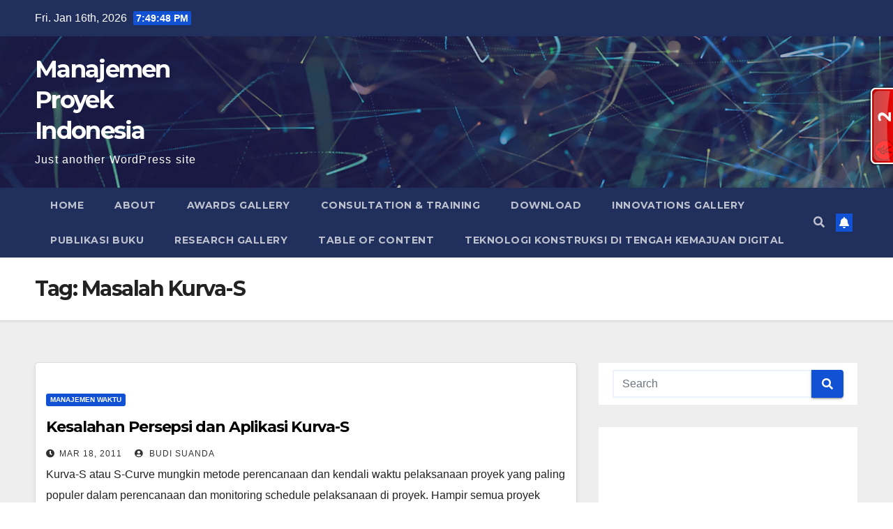

--- FILE ---
content_type: text/html; charset=UTF-8
request_url: https://manajemenproyekindonesia.com/?tag=masalah-kurva-s
body_size: 12684
content:
<!DOCTYPE html>
<html lang="en-US">
<head>
<meta charset="UTF-8">
<meta name="viewport" content="width=device-width, initial-scale=1">
<link rel="profile" href="http://gmpg.org/xfn/11">
<title>Masalah Kurva-S &#8211; Manajemen Proyek Indonesia</title>
<meta name='robots' content='max-image-preview:large' />
<link rel='dns-prefetch' href='//www.googletagmanager.com' />
<link rel='dns-prefetch' href='//fonts.googleapis.com' />
<link rel='dns-prefetch' href='//pagead2.googlesyndication.com' />
<link rel="alternate" type="application/rss+xml" title="Manajemen Proyek Indonesia &raquo; Feed" href="https://manajemenproyekindonesia.com/?feed=rss2" />
<link rel="alternate" type="application/rss+xml" title="Manajemen Proyek Indonesia &raquo; Comments Feed" href="https://manajemenproyekindonesia.com/?feed=comments-rss2" />
<link rel="alternate" type="application/rss+xml" title="Manajemen Proyek Indonesia &raquo; Masalah Kurva-S Tag Feed" href="https://manajemenproyekindonesia.com/?feed=rss2&#038;tag=masalah-kurva-s" />
<script type="text/javascript">
window._wpemojiSettings = {"baseUrl":"https:\/\/s.w.org\/images\/core\/emoji\/14.0.0\/72x72\/","ext":".png","svgUrl":"https:\/\/s.w.org\/images\/core\/emoji\/14.0.0\/svg\/","svgExt":".svg","source":{"concatemoji":"https:\/\/manajemenproyekindonesia.com\/wp-includes\/js\/wp-emoji-release.min.js?ver=6.2.8"}};
/*! This file is auto-generated */
!function(e,a,t){var n,r,o,i=a.createElement("canvas"),p=i.getContext&&i.getContext("2d");function s(e,t){p.clearRect(0,0,i.width,i.height),p.fillText(e,0,0);e=i.toDataURL();return p.clearRect(0,0,i.width,i.height),p.fillText(t,0,0),e===i.toDataURL()}function c(e){var t=a.createElement("script");t.src=e,t.defer=t.type="text/javascript",a.getElementsByTagName("head")[0].appendChild(t)}for(o=Array("flag","emoji"),t.supports={everything:!0,everythingExceptFlag:!0},r=0;r<o.length;r++)t.supports[o[r]]=function(e){if(p&&p.fillText)switch(p.textBaseline="top",p.font="600 32px Arial",e){case"flag":return s("\ud83c\udff3\ufe0f\u200d\u26a7\ufe0f","\ud83c\udff3\ufe0f\u200b\u26a7\ufe0f")?!1:!s("\ud83c\uddfa\ud83c\uddf3","\ud83c\uddfa\u200b\ud83c\uddf3")&&!s("\ud83c\udff4\udb40\udc67\udb40\udc62\udb40\udc65\udb40\udc6e\udb40\udc67\udb40\udc7f","\ud83c\udff4\u200b\udb40\udc67\u200b\udb40\udc62\u200b\udb40\udc65\u200b\udb40\udc6e\u200b\udb40\udc67\u200b\udb40\udc7f");case"emoji":return!s("\ud83e\udef1\ud83c\udffb\u200d\ud83e\udef2\ud83c\udfff","\ud83e\udef1\ud83c\udffb\u200b\ud83e\udef2\ud83c\udfff")}return!1}(o[r]),t.supports.everything=t.supports.everything&&t.supports[o[r]],"flag"!==o[r]&&(t.supports.everythingExceptFlag=t.supports.everythingExceptFlag&&t.supports[o[r]]);t.supports.everythingExceptFlag=t.supports.everythingExceptFlag&&!t.supports.flag,t.DOMReady=!1,t.readyCallback=function(){t.DOMReady=!0},t.supports.everything||(n=function(){t.readyCallback()},a.addEventListener?(a.addEventListener("DOMContentLoaded",n,!1),e.addEventListener("load",n,!1)):(e.attachEvent("onload",n),a.attachEvent("onreadystatechange",function(){"complete"===a.readyState&&t.readyCallback()})),(e=t.source||{}).concatemoji?c(e.concatemoji):e.wpemoji&&e.twemoji&&(c(e.twemoji),c(e.wpemoji)))}(window,document,window._wpemojiSettings);
</script>
<style type="text/css">
img.wp-smiley,
img.emoji {
	display: inline !important;
	border: none !important;
	box-shadow: none !important;
	height: 1em !important;
	width: 1em !important;
	margin: 0 0.07em !important;
	vertical-align: -0.1em !important;
	background: none !important;
	padding: 0 !important;
}
</style>
	<link rel='stylesheet' id='wp-block-library-css' href='https://manajemenproyekindonesia.com/wp-includes/css/dist/block-library/style.min.css?ver=6.2.8' type='text/css' media='all' />
<style id='wp-block-library-inline-css' type='text/css'>
.has-text-align-justify{text-align:justify;}
</style>
<link rel='stylesheet' id='classic-theme-styles-css' href='https://manajemenproyekindonesia.com/wp-includes/css/classic-themes.min.css?ver=6.2.8' type='text/css' media='all' />
<style id='global-styles-inline-css' type='text/css'>
body{--wp--preset--color--black: #000000;--wp--preset--color--cyan-bluish-gray: #abb8c3;--wp--preset--color--white: #ffffff;--wp--preset--color--pale-pink: #f78da7;--wp--preset--color--vivid-red: #cf2e2e;--wp--preset--color--luminous-vivid-orange: #ff6900;--wp--preset--color--luminous-vivid-amber: #fcb900;--wp--preset--color--light-green-cyan: #7bdcb5;--wp--preset--color--vivid-green-cyan: #00d084;--wp--preset--color--pale-cyan-blue: #8ed1fc;--wp--preset--color--vivid-cyan-blue: #0693e3;--wp--preset--color--vivid-purple: #9b51e0;--wp--preset--gradient--vivid-cyan-blue-to-vivid-purple: linear-gradient(135deg,rgba(6,147,227,1) 0%,rgb(155,81,224) 100%);--wp--preset--gradient--light-green-cyan-to-vivid-green-cyan: linear-gradient(135deg,rgb(122,220,180) 0%,rgb(0,208,130) 100%);--wp--preset--gradient--luminous-vivid-amber-to-luminous-vivid-orange: linear-gradient(135deg,rgba(252,185,0,1) 0%,rgba(255,105,0,1) 100%);--wp--preset--gradient--luminous-vivid-orange-to-vivid-red: linear-gradient(135deg,rgba(255,105,0,1) 0%,rgb(207,46,46) 100%);--wp--preset--gradient--very-light-gray-to-cyan-bluish-gray: linear-gradient(135deg,rgb(238,238,238) 0%,rgb(169,184,195) 100%);--wp--preset--gradient--cool-to-warm-spectrum: linear-gradient(135deg,rgb(74,234,220) 0%,rgb(151,120,209) 20%,rgb(207,42,186) 40%,rgb(238,44,130) 60%,rgb(251,105,98) 80%,rgb(254,248,76) 100%);--wp--preset--gradient--blush-light-purple: linear-gradient(135deg,rgb(255,206,236) 0%,rgb(152,150,240) 100%);--wp--preset--gradient--blush-bordeaux: linear-gradient(135deg,rgb(254,205,165) 0%,rgb(254,45,45) 50%,rgb(107,0,62) 100%);--wp--preset--gradient--luminous-dusk: linear-gradient(135deg,rgb(255,203,112) 0%,rgb(199,81,192) 50%,rgb(65,88,208) 100%);--wp--preset--gradient--pale-ocean: linear-gradient(135deg,rgb(255,245,203) 0%,rgb(182,227,212) 50%,rgb(51,167,181) 100%);--wp--preset--gradient--electric-grass: linear-gradient(135deg,rgb(202,248,128) 0%,rgb(113,206,126) 100%);--wp--preset--gradient--midnight: linear-gradient(135deg,rgb(2,3,129) 0%,rgb(40,116,252) 100%);--wp--preset--duotone--dark-grayscale: url('#wp-duotone-dark-grayscale');--wp--preset--duotone--grayscale: url('#wp-duotone-grayscale');--wp--preset--duotone--purple-yellow: url('#wp-duotone-purple-yellow');--wp--preset--duotone--blue-red: url('#wp-duotone-blue-red');--wp--preset--duotone--midnight: url('#wp-duotone-midnight');--wp--preset--duotone--magenta-yellow: url('#wp-duotone-magenta-yellow');--wp--preset--duotone--purple-green: url('#wp-duotone-purple-green');--wp--preset--duotone--blue-orange: url('#wp-duotone-blue-orange');--wp--preset--font-size--small: 13px;--wp--preset--font-size--medium: 20px;--wp--preset--font-size--large: 36px;--wp--preset--font-size--x-large: 42px;--wp--preset--spacing--20: 0.44rem;--wp--preset--spacing--30: 0.67rem;--wp--preset--spacing--40: 1rem;--wp--preset--spacing--50: 1.5rem;--wp--preset--spacing--60: 2.25rem;--wp--preset--spacing--70: 3.38rem;--wp--preset--spacing--80: 5.06rem;--wp--preset--shadow--natural: 6px 6px 9px rgba(0, 0, 0, 0.2);--wp--preset--shadow--deep: 12px 12px 50px rgba(0, 0, 0, 0.4);--wp--preset--shadow--sharp: 6px 6px 0px rgba(0, 0, 0, 0.2);--wp--preset--shadow--outlined: 6px 6px 0px -3px rgba(255, 255, 255, 1), 6px 6px rgba(0, 0, 0, 1);--wp--preset--shadow--crisp: 6px 6px 0px rgba(0, 0, 0, 1);}:where(.is-layout-flex){gap: 0.5em;}body .is-layout-flow > .alignleft{float: left;margin-inline-start: 0;margin-inline-end: 2em;}body .is-layout-flow > .alignright{float: right;margin-inline-start: 2em;margin-inline-end: 0;}body .is-layout-flow > .aligncenter{margin-left: auto !important;margin-right: auto !important;}body .is-layout-constrained > .alignleft{float: left;margin-inline-start: 0;margin-inline-end: 2em;}body .is-layout-constrained > .alignright{float: right;margin-inline-start: 2em;margin-inline-end: 0;}body .is-layout-constrained > .aligncenter{margin-left: auto !important;margin-right: auto !important;}body .is-layout-constrained > :where(:not(.alignleft):not(.alignright):not(.alignfull)){max-width: var(--wp--style--global--content-size);margin-left: auto !important;margin-right: auto !important;}body .is-layout-constrained > .alignwide{max-width: var(--wp--style--global--wide-size);}body .is-layout-flex{display: flex;}body .is-layout-flex{flex-wrap: wrap;align-items: center;}body .is-layout-flex > *{margin: 0;}:where(.wp-block-columns.is-layout-flex){gap: 2em;}.has-black-color{color: var(--wp--preset--color--black) !important;}.has-cyan-bluish-gray-color{color: var(--wp--preset--color--cyan-bluish-gray) !important;}.has-white-color{color: var(--wp--preset--color--white) !important;}.has-pale-pink-color{color: var(--wp--preset--color--pale-pink) !important;}.has-vivid-red-color{color: var(--wp--preset--color--vivid-red) !important;}.has-luminous-vivid-orange-color{color: var(--wp--preset--color--luminous-vivid-orange) !important;}.has-luminous-vivid-amber-color{color: var(--wp--preset--color--luminous-vivid-amber) !important;}.has-light-green-cyan-color{color: var(--wp--preset--color--light-green-cyan) !important;}.has-vivid-green-cyan-color{color: var(--wp--preset--color--vivid-green-cyan) !important;}.has-pale-cyan-blue-color{color: var(--wp--preset--color--pale-cyan-blue) !important;}.has-vivid-cyan-blue-color{color: var(--wp--preset--color--vivid-cyan-blue) !important;}.has-vivid-purple-color{color: var(--wp--preset--color--vivid-purple) !important;}.has-black-background-color{background-color: var(--wp--preset--color--black) !important;}.has-cyan-bluish-gray-background-color{background-color: var(--wp--preset--color--cyan-bluish-gray) !important;}.has-white-background-color{background-color: var(--wp--preset--color--white) !important;}.has-pale-pink-background-color{background-color: var(--wp--preset--color--pale-pink) !important;}.has-vivid-red-background-color{background-color: var(--wp--preset--color--vivid-red) !important;}.has-luminous-vivid-orange-background-color{background-color: var(--wp--preset--color--luminous-vivid-orange) !important;}.has-luminous-vivid-amber-background-color{background-color: var(--wp--preset--color--luminous-vivid-amber) !important;}.has-light-green-cyan-background-color{background-color: var(--wp--preset--color--light-green-cyan) !important;}.has-vivid-green-cyan-background-color{background-color: var(--wp--preset--color--vivid-green-cyan) !important;}.has-pale-cyan-blue-background-color{background-color: var(--wp--preset--color--pale-cyan-blue) !important;}.has-vivid-cyan-blue-background-color{background-color: var(--wp--preset--color--vivid-cyan-blue) !important;}.has-vivid-purple-background-color{background-color: var(--wp--preset--color--vivid-purple) !important;}.has-black-border-color{border-color: var(--wp--preset--color--black) !important;}.has-cyan-bluish-gray-border-color{border-color: var(--wp--preset--color--cyan-bluish-gray) !important;}.has-white-border-color{border-color: var(--wp--preset--color--white) !important;}.has-pale-pink-border-color{border-color: var(--wp--preset--color--pale-pink) !important;}.has-vivid-red-border-color{border-color: var(--wp--preset--color--vivid-red) !important;}.has-luminous-vivid-orange-border-color{border-color: var(--wp--preset--color--luminous-vivid-orange) !important;}.has-luminous-vivid-amber-border-color{border-color: var(--wp--preset--color--luminous-vivid-amber) !important;}.has-light-green-cyan-border-color{border-color: var(--wp--preset--color--light-green-cyan) !important;}.has-vivid-green-cyan-border-color{border-color: var(--wp--preset--color--vivid-green-cyan) !important;}.has-pale-cyan-blue-border-color{border-color: var(--wp--preset--color--pale-cyan-blue) !important;}.has-vivid-cyan-blue-border-color{border-color: var(--wp--preset--color--vivid-cyan-blue) !important;}.has-vivid-purple-border-color{border-color: var(--wp--preset--color--vivid-purple) !important;}.has-vivid-cyan-blue-to-vivid-purple-gradient-background{background: var(--wp--preset--gradient--vivid-cyan-blue-to-vivid-purple) !important;}.has-light-green-cyan-to-vivid-green-cyan-gradient-background{background: var(--wp--preset--gradient--light-green-cyan-to-vivid-green-cyan) !important;}.has-luminous-vivid-amber-to-luminous-vivid-orange-gradient-background{background: var(--wp--preset--gradient--luminous-vivid-amber-to-luminous-vivid-orange) !important;}.has-luminous-vivid-orange-to-vivid-red-gradient-background{background: var(--wp--preset--gradient--luminous-vivid-orange-to-vivid-red) !important;}.has-very-light-gray-to-cyan-bluish-gray-gradient-background{background: var(--wp--preset--gradient--very-light-gray-to-cyan-bluish-gray) !important;}.has-cool-to-warm-spectrum-gradient-background{background: var(--wp--preset--gradient--cool-to-warm-spectrum) !important;}.has-blush-light-purple-gradient-background{background: var(--wp--preset--gradient--blush-light-purple) !important;}.has-blush-bordeaux-gradient-background{background: var(--wp--preset--gradient--blush-bordeaux) !important;}.has-luminous-dusk-gradient-background{background: var(--wp--preset--gradient--luminous-dusk) !important;}.has-pale-ocean-gradient-background{background: var(--wp--preset--gradient--pale-ocean) !important;}.has-electric-grass-gradient-background{background: var(--wp--preset--gradient--electric-grass) !important;}.has-midnight-gradient-background{background: var(--wp--preset--gradient--midnight) !important;}.has-small-font-size{font-size: var(--wp--preset--font-size--small) !important;}.has-medium-font-size{font-size: var(--wp--preset--font-size--medium) !important;}.has-large-font-size{font-size: var(--wp--preset--font-size--large) !important;}.has-x-large-font-size{font-size: var(--wp--preset--font-size--x-large) !important;}
.wp-block-navigation a:where(:not(.wp-element-button)){color: inherit;}
:where(.wp-block-columns.is-layout-flex){gap: 2em;}
.wp-block-pullquote{font-size: 1.5em;line-height: 1.6;}
</style>
<link rel='stylesheet' id='newsup-fonts-css' href='//fonts.googleapis.com/css?family=Montserrat%3A400%2C500%2C700%2C800%7CWork%2BSans%3A300%2C400%2C500%2C600%2C700%2C800%2C900%26display%3Dswap&#038;subset=latin%2Clatin-ext' type='text/css' media='all' />
<link rel='stylesheet' id='bootstrap-css' href='https://manajemenproyekindonesia.com/wp-content/themes/newsup/css/bootstrap.css?ver=6.2.8' type='text/css' media='all' />
<link rel='stylesheet' id='newsup-style-css' href='https://manajemenproyekindonesia.com/wp-content/themes/newsup/style.css?ver=6.2.8' type='text/css' media='all' />
<style id='newsup-style-inline-css' type='text/css'>
 { clip: rect(1px, 1px, 1px, 1px); height: 1px; position: absolute; overflow: hidden; width: 1px; }
</style>
<link rel='stylesheet' id='newsup-default-css' href='https://manajemenproyekindonesia.com/wp-content/themes/newsup/css/colors/default.css?ver=6.2.8' type='text/css' media='all' />
<link rel='stylesheet' id='font-awesome-5-all-css' href='https://manajemenproyekindonesia.com/wp-content/themes/newsup/css/font-awesome/css/all.min.css?ver=6.2.8' type='text/css' media='all' />
<link rel='stylesheet' id='font-awesome-4-shim-css' href='https://manajemenproyekindonesia.com/wp-content/themes/newsup/css/font-awesome/css/v4-shims.min.css?ver=6.2.8' type='text/css' media='all' />
<link rel='stylesheet' id='owl-carousel-css' href='https://manajemenproyekindonesia.com/wp-content/themes/newsup/css/owl.carousel.css?ver=6.2.8' type='text/css' media='all' />
<link rel='stylesheet' id='smartmenus-css' href='https://manajemenproyekindonesia.com/wp-content/themes/newsup/css/jquery.smartmenus.bootstrap.css?ver=6.2.8' type='text/css' media='all' />
<link rel='stylesheet' id='jetpack_css-css' href='https://manajemenproyekindonesia.com/wp-content/plugins/jetpack/css/jetpack.css?ver=9.0.4' type='text/css' media='all' />
<!--n2css--><script type='text/javascript' src='https://manajemenproyekindonesia.com/wp-includes/js/jquery/jquery.min.js?ver=3.6.4' id='jquery-core-js'></script>
<script type='text/javascript' src='https://manajemenproyekindonesia.com/wp-includes/js/jquery/jquery-migrate.min.js?ver=3.4.0' id='jquery-migrate-js'></script>
<script type='text/javascript' src='https://manajemenproyekindonesia.com/wp-content/themes/newsup/js/navigation.js?ver=6.2.8' id='newsup-navigation-js'></script>
<script type='text/javascript' src='https://manajemenproyekindonesia.com/wp-content/themes/newsup/js/bootstrap.js?ver=6.2.8' id='bootstrap-js'></script>
<script type='text/javascript' src='https://manajemenproyekindonesia.com/wp-content/themes/newsup/js/owl.carousel.min.js?ver=6.2.8' id='owl-carousel-min-js'></script>
<script type='text/javascript' src='https://manajemenproyekindonesia.com/wp-content/themes/newsup/js/jquery.smartmenus.js?ver=6.2.8' id='smartmenus-js-js'></script>
<script type='text/javascript' src='https://manajemenproyekindonesia.com/wp-content/themes/newsup/js/jquery.smartmenus.bootstrap.js?ver=6.2.8' id='bootstrap-smartmenus-js-js'></script>
<script type='text/javascript' src='https://manajemenproyekindonesia.com/wp-content/themes/newsup/js/jquery.marquee.js?ver=6.2.8' id='newsup-marquee-js-js'></script>
<script type='text/javascript' src='https://manajemenproyekindonesia.com/wp-content/themes/newsup/js/main.js?ver=6.2.8' id='newsup-main-js-js'></script>

<!-- Google Analytics snippet added by Site Kit -->
<script type='text/javascript' src='https://www.googletagmanager.com/gtag/js?id=UA-224696314-1' id='google_gtagjs-js' async></script>
<script type='text/javascript' id='google_gtagjs-js-after'>
window.dataLayer = window.dataLayer || [];function gtag(){dataLayer.push(arguments);}
gtag('set', 'linker', {"domains":["manajemenproyekindonesia.com"]} );
gtag("js", new Date());
gtag("set", "developer_id.dZTNiMT", true);
gtag("config", "UA-224696314-1", {"anonymize_ip":true});
gtag("config", "G-Q89X93NPGN");
</script>

<!-- End Google Analytics snippet added by Site Kit -->
<link rel="https://api.w.org/" href="https://manajemenproyekindonesia.com/index.php?rest_route=/" /><link rel="alternate" type="application/json" href="https://manajemenproyekindonesia.com/index.php?rest_route=/wp/v2/tags/1869" /><link rel="EditURI" type="application/rsd+xml" title="RSD" href="https://manajemenproyekindonesia.com/xmlrpc.php?rsd" />
<link rel="wlwmanifest" type="application/wlwmanifest+xml" href="https://manajemenproyekindonesia.com/wp-includes/wlwmanifest.xml" />
<meta name="generator" content="WordPress 6.2.8" />
<meta name="generator" content="Site Kit by Google 1.101.0" /><style type="text/css" >#subscribe-widget-div { text-align: left; margin-top:5px; }</style><link rel="stylesheet" href="https://manajemenproyekindonesia.com/wp-content/plugins/wp-page-numbers/stylish/wp-page-numbers.css" type="text/css" media="screen" /><style type="text/css" id="custom-background-css">
    .wrapper { background-color: #eee; }
</style>
<meta name="google-site-verification" content="3gRrVAFHpLShv3CvD5aOHm2qUOi_4TxXQ53IyWg9V2k">
<!-- Google AdSense snippet added by Site Kit -->
<meta name="google-adsense-platform-account" content="ca-host-pub-2644536267352236">
<meta name="google-adsense-platform-domain" content="sitekit.withgoogle.com">
<!-- End Google AdSense snippet added by Site Kit -->
<style type="text/css">.recentcomments a{display:inline !important;padding:0 !important;margin:0 !important;}</style>    <style type="text/css">
            body .site-title a,
        body .site-description {
            color: #fff;
        }

        .site-branding-text .site-title a {
                font-size: px;
            }

            @media only screen and (max-width: 640px) {
                .site-branding-text .site-title a {
                    font-size: 40px;

                }
            }

            @media only screen and (max-width: 375px) {
                .site-branding-text .site-title a {
                    font-size: 32px;

                }
            }

        </style>
    
<!-- Google AdSense snippet added by Site Kit -->
<script async="async" src="https://pagead2.googlesyndication.com/pagead/js/adsbygoogle.js?client=ca-pub-8883413390961959&amp;host=ca-host-pub-2644536267352236" crossorigin="anonymous" type="text/javascript"></script>

<!-- End Google AdSense snippet added by Site Kit -->
</head>
<body class="archive tag tag-masalah-kurva-s tag-1869 wp-embed-responsive hfeed  ta-hide-date-author-in-list" >
<svg xmlns="http://www.w3.org/2000/svg" viewBox="0 0 0 0" width="0" height="0" focusable="false" role="none" style="visibility: hidden; position: absolute; left: -9999px; overflow: hidden;" ><defs><filter id="wp-duotone-dark-grayscale"><feColorMatrix color-interpolation-filters="sRGB" type="matrix" values=" .299 .587 .114 0 0 .299 .587 .114 0 0 .299 .587 .114 0 0 .299 .587 .114 0 0 " /><feComponentTransfer color-interpolation-filters="sRGB" ><feFuncR type="table" tableValues="0 0.49803921568627" /><feFuncG type="table" tableValues="0 0.49803921568627" /><feFuncB type="table" tableValues="0 0.49803921568627" /><feFuncA type="table" tableValues="1 1" /></feComponentTransfer><feComposite in2="SourceGraphic" operator="in" /></filter></defs></svg><svg xmlns="http://www.w3.org/2000/svg" viewBox="0 0 0 0" width="0" height="0" focusable="false" role="none" style="visibility: hidden; position: absolute; left: -9999px; overflow: hidden;" ><defs><filter id="wp-duotone-grayscale"><feColorMatrix color-interpolation-filters="sRGB" type="matrix" values=" .299 .587 .114 0 0 .299 .587 .114 0 0 .299 .587 .114 0 0 .299 .587 .114 0 0 " /><feComponentTransfer color-interpolation-filters="sRGB" ><feFuncR type="table" tableValues="0 1" /><feFuncG type="table" tableValues="0 1" /><feFuncB type="table" tableValues="0 1" /><feFuncA type="table" tableValues="1 1" /></feComponentTransfer><feComposite in2="SourceGraphic" operator="in" /></filter></defs></svg><svg xmlns="http://www.w3.org/2000/svg" viewBox="0 0 0 0" width="0" height="0" focusable="false" role="none" style="visibility: hidden; position: absolute; left: -9999px; overflow: hidden;" ><defs><filter id="wp-duotone-purple-yellow"><feColorMatrix color-interpolation-filters="sRGB" type="matrix" values=" .299 .587 .114 0 0 .299 .587 .114 0 0 .299 .587 .114 0 0 .299 .587 .114 0 0 " /><feComponentTransfer color-interpolation-filters="sRGB" ><feFuncR type="table" tableValues="0.54901960784314 0.98823529411765" /><feFuncG type="table" tableValues="0 1" /><feFuncB type="table" tableValues="0.71764705882353 0.25490196078431" /><feFuncA type="table" tableValues="1 1" /></feComponentTransfer><feComposite in2="SourceGraphic" operator="in" /></filter></defs></svg><svg xmlns="http://www.w3.org/2000/svg" viewBox="0 0 0 0" width="0" height="0" focusable="false" role="none" style="visibility: hidden; position: absolute; left: -9999px; overflow: hidden;" ><defs><filter id="wp-duotone-blue-red"><feColorMatrix color-interpolation-filters="sRGB" type="matrix" values=" .299 .587 .114 0 0 .299 .587 .114 0 0 .299 .587 .114 0 0 .299 .587 .114 0 0 " /><feComponentTransfer color-interpolation-filters="sRGB" ><feFuncR type="table" tableValues="0 1" /><feFuncG type="table" tableValues="0 0.27843137254902" /><feFuncB type="table" tableValues="0.5921568627451 0.27843137254902" /><feFuncA type="table" tableValues="1 1" /></feComponentTransfer><feComposite in2="SourceGraphic" operator="in" /></filter></defs></svg><svg xmlns="http://www.w3.org/2000/svg" viewBox="0 0 0 0" width="0" height="0" focusable="false" role="none" style="visibility: hidden; position: absolute; left: -9999px; overflow: hidden;" ><defs><filter id="wp-duotone-midnight"><feColorMatrix color-interpolation-filters="sRGB" type="matrix" values=" .299 .587 .114 0 0 .299 .587 .114 0 0 .299 .587 .114 0 0 .299 .587 .114 0 0 " /><feComponentTransfer color-interpolation-filters="sRGB" ><feFuncR type="table" tableValues="0 0" /><feFuncG type="table" tableValues="0 0.64705882352941" /><feFuncB type="table" tableValues="0 1" /><feFuncA type="table" tableValues="1 1" /></feComponentTransfer><feComposite in2="SourceGraphic" operator="in" /></filter></defs></svg><svg xmlns="http://www.w3.org/2000/svg" viewBox="0 0 0 0" width="0" height="0" focusable="false" role="none" style="visibility: hidden; position: absolute; left: -9999px; overflow: hidden;" ><defs><filter id="wp-duotone-magenta-yellow"><feColorMatrix color-interpolation-filters="sRGB" type="matrix" values=" .299 .587 .114 0 0 .299 .587 .114 0 0 .299 .587 .114 0 0 .299 .587 .114 0 0 " /><feComponentTransfer color-interpolation-filters="sRGB" ><feFuncR type="table" tableValues="0.78039215686275 1" /><feFuncG type="table" tableValues="0 0.94901960784314" /><feFuncB type="table" tableValues="0.35294117647059 0.47058823529412" /><feFuncA type="table" tableValues="1 1" /></feComponentTransfer><feComposite in2="SourceGraphic" operator="in" /></filter></defs></svg><svg xmlns="http://www.w3.org/2000/svg" viewBox="0 0 0 0" width="0" height="0" focusable="false" role="none" style="visibility: hidden; position: absolute; left: -9999px; overflow: hidden;" ><defs><filter id="wp-duotone-purple-green"><feColorMatrix color-interpolation-filters="sRGB" type="matrix" values=" .299 .587 .114 0 0 .299 .587 .114 0 0 .299 .587 .114 0 0 .299 .587 .114 0 0 " /><feComponentTransfer color-interpolation-filters="sRGB" ><feFuncR type="table" tableValues="0.65098039215686 0.40392156862745" /><feFuncG type="table" tableValues="0 1" /><feFuncB type="table" tableValues="0.44705882352941 0.4" /><feFuncA type="table" tableValues="1 1" /></feComponentTransfer><feComposite in2="SourceGraphic" operator="in" /></filter></defs></svg><svg xmlns="http://www.w3.org/2000/svg" viewBox="0 0 0 0" width="0" height="0" focusable="false" role="none" style="visibility: hidden; position: absolute; left: -9999px; overflow: hidden;" ><defs><filter id="wp-duotone-blue-orange"><feColorMatrix color-interpolation-filters="sRGB" type="matrix" values=" .299 .587 .114 0 0 .299 .587 .114 0 0 .299 .587 .114 0 0 .299 .587 .114 0 0 " /><feComponentTransfer color-interpolation-filters="sRGB" ><feFuncR type="table" tableValues="0.098039215686275 1" /><feFuncG type="table" tableValues="0 0.66274509803922" /><feFuncB type="table" tableValues="0.84705882352941 0.41960784313725" /><feFuncA type="table" tableValues="1 1" /></feComponentTransfer><feComposite in2="SourceGraphic" operator="in" /></filter></defs></svg><div id="page" class="site">
<a class="skip-link screen-reader-text" href="#content">
Skip to content</a>
    <div class="wrapper" id="custom-background-css">
        <header class="mg-headwidget">
            <!--==================== TOP BAR ====================-->

            <div class="mg-head-detail hidden-xs">
    <div class="container-fluid">
        <div class="row align-items-center">
                        <div class="col-md-6 col-xs-12">
                <ul class="info-left">
                            <li>Fri. Jan 16th, 2026             <span  id="time" class="time"></span>
                    
        </li>
                    </ul>
            </div>
                        <div class="col-md-6 col-xs-12">
                <ul class="mg-social info-right">
                    
                                                                                                                                      
                                      </ul>
            </div>
                    </div>
    </div>
</div>
            <div class="clearfix"></div>
                        <div class="mg-nav-widget-area-back" style='background-image: url("https://manajemenproyekindonesia.com/wp-content/themes/newsup/images/head-back.jpg" );'>
                        <div class="overlay">
              <div class="inner"  style="background-color:rgba(32,47,91,0.4);" > 
                <div class="container-fluid">
                    <div class="mg-nav-widget-area">
                        <div class="row align-items-center">
                                                        <div class="col-md-3 text-center-xs">
                                                                <div class="navbar-header">
                                                                <div class="site-branding-text">
                                                                <p class="site-title"> <a href="https://manajemenproyekindonesia.com/" rel="home">Manajemen Proyek Indonesia</a></p>
                                                                <p class="site-description">Just another WordPress site</p>
                                </div>
                                                              </div>
                            </div>
                           
                        </div>
                    </div>
                </div>
              </div>
              </div>
          </div>
    <div class="mg-menu-full">
      <nav class="navbar navbar-expand-lg navbar-wp">
        <div class="container-fluid">
          <!-- Right nav -->
                    <div class="m-header align-items-center">
                                                <a class="mobilehomebtn" href="https://manajemenproyekindonesia.com"><span class="fas fa-home"></span></a>
                        <!-- navbar-toggle -->
                        <button class="navbar-toggler mx-auto" type="button" data-toggle="collapse" data-target="#navbar-wp" aria-controls="navbarSupportedContent" aria-expanded="false" aria-label="Toggle navigation">
                          <span class="burger">
                            <span class="burger-line"></span>
                            <span class="burger-line"></span>
                            <span class="burger-line"></span>
                          </span>
                        </button>
                        <!-- /navbar-toggle -->
                                                <div class="dropdown show mg-search-box pr-2">
                            <a class="dropdown-toggle msearch ml-auto" href="#" role="button" id="dropdownMenuLink" data-toggle="dropdown" aria-haspopup="true" aria-expanded="false">
                               <i class="fas fa-search"></i>
                            </a> 
                            <div class="dropdown-menu searchinner" aria-labelledby="dropdownMenuLink">
                                <form role="search" method="get" id="searchform" action="https://manajemenproyekindonesia.com/">
  <div class="input-group">
    <input type="search" class="form-control" placeholder="Search" value="" name="s" />
    <span class="input-group-btn btn-default">
    <button type="submit" class="btn"> <i class="fas fa-search"></i> </button>
    </span> </div>
</form>                            </div>
                        </div>
                                              <a href="#"  target="_blank"   class="btn-bell btn-theme mx-2"><i class="fa fa-bell"></i></a>
                                            
                    </div>
                    <!-- /Right nav -->
         
          
                  <div class="collapse navbar-collapse" id="navbar-wp">
                    <div class="d-md-block">
                  <ul class="nav navbar-nav mr-auto"><li class="nav-item menu-item "><a class="nav-link " href="https://manajemenproyekindonesia.com/" title="Home">Home</a></li><li class="nav-item menu-item page_item dropdown page-item-184"><a class="nav-link" href="https://manajemenproyekindonesia.com/?page_id=184">About</a></li><li class="nav-item menu-item page_item dropdown page-item-4911"><a class="nav-link" href="https://manajemenproyekindonesia.com/?page_id=4911">Awards Gallery</a></li><li class="nav-item menu-item page_item dropdown page-item-3054"><a class="nav-link" href="https://manajemenproyekindonesia.com/?page_id=3054">Consultation &#038; Training</a></li><li class="nav-item menu-item page_item dropdown page-item-38"><a class="nav-link" href="https://manajemenproyekindonesia.com/?page_id=38">Download</a></li><li class="nav-item menu-item page_item dropdown page-item-4873"><a class="nav-link" href="https://manajemenproyekindonesia.com/?page_id=4873">Innovations Gallery</a></li><li class="nav-item menu-item page_item dropdown page-item-4045"><a class="nav-link" href="https://manajemenproyekindonesia.com/?page_id=4045">Publikasi Buku</a></li><li class="nav-item menu-item page_item dropdown page-item-4904"><a class="nav-link" href="https://manajemenproyekindonesia.com/?page_id=4904">Research Gallery</a></li><li class="nav-item menu-item page_item dropdown page-item-44"><a class="nav-link" href="https://manajemenproyekindonesia.com/?page_id=44">Table of Content</a></li><li class="nav-item menu-item page_item dropdown page-item-7652"><a class="nav-link" href="https://manajemenproyekindonesia.com/?page_id=7652">Teknologi Konstruksi di Tengah Kemajuan Digital</a></li></ul>
                        </div>      
                    </div>

                    <!-- Right nav -->
                    <div class="desk-header d-lg-flex pl-3 ml-auto my-2 my-lg-0 position-relative align-items-center">
                        <!-- /navbar-toggle -->
                                                <div class="dropdown show mg-search-box pr-2">
                            

                            <a class="dropdown-toggle msearch ml-auto" href="#" role="button" id="dropdownMenuLink" data-toggle="dropdown" aria-haspopup="true" aria-expanded="false">
                               <i class="fas fa-search"></i>
                            </a>

                            <div class="dropdown-menu searchinner" aria-labelledby="dropdownMenuLink">
                                <form role="search" method="get" id="searchform" action="https://manajemenproyekindonesia.com/">
  <div class="input-group">
    <input type="search" class="form-control" placeholder="Search" value="" name="s" />
    <span class="input-group-btn btn-default">
    <button type="submit" class="btn"> <i class="fas fa-search"></i> </button>
    </span> </div>
</form>                            </div>
                        </div>
                                              <a href="#"  target="_blank"   class="btn-bell btn-theme mx-2"><i class="fa fa-bell"></i></a>
                                        </div>
                    <!-- /Right nav -->
          </div>
      </nav> <!-- /Navigation -->
    </div>
</header>
<div class="clearfix"></div>
 <!--==================== Newsup breadcrumb section ====================-->
<div class="mg-breadcrumb-section" style='background: url("https://manajemenproyekindonesia.com/wp-content/themes/newsup/images/head-back.jpg" ) repeat scroll center 0 #143745;'>
  <div class="overlay">
    <div class="container-fluid">
      <div class="row">
        <div class="col-md-12 col-sm-12">
			    <div class="mg-breadcrumb-title">
            <h1>Tag: <span>Masalah Kurva-S</span></h1>          </div>
        </div>
      </div>
    </div>
    </div>
</div>
<div class="clearfix"></div><div id="content" class="container-fluid">
 <!--container-->
    <!--row-->
    <div class="row">
        <!--col-md-8-->
                <div class="col-md-8">
            <div id="post-764" class="post-764 post type-post status-publish format-standard hentry category-manajemen-waktu tag-akurasi-kurva-s tag-aplikasi-s-curve tag-bar-chart tag-bobot-s-curve tag-cara-progress-pekerjaan tag-cpm tag-kurva-s tag-manfaat-s-curve tag-masalah-kurva-s tag-membuat-s-curve tag-metode-schedulling tag-pemanfaatan-kurva-s tag-pengelolaan-waktu tag-perencanaan-jadwal tag-persepsi-s-curve tag-project-schedulling tag-rencana-schedule-s-curve tag-s-curve tag-schedule-2 tag-time-management">
    <!-- mg-posts-sec mg-posts-modul-6 -->
    <div class="mg-posts-sec mg-posts-modul-6">
        <!-- mg-posts-sec-inner -->
        <div class="mg-posts-sec-inner">
                        <article class="d-md-flex mg-posts-sec-post align-items-center">
                                <div class="mg-sec-top-post py-3 col">
                    <div class="mg-blog-category"> 
                        <a class="newsup-categories category-color-1" href="https://manajemenproyekindonesia.com/?cat=185" alt="View all posts in Manajemen Waktu"> 
                                 Manajemen Waktu
                             </a>                    </div>

                    <h4 class="entry-title title"><a href="https://manajemenproyekindonesia.com/?p=764">Kesalahan Persepsi dan Aplikasi Kurva-S</a></h4>
                        <div class="mg-blog-meta">
        <span class="mg-blog-date"><i class="fas fa-clock"></i>
         <a href="https://manajemenproyekindonesia.com/?m=201103">
         Mar 18, 2011</a></span>
         <a class="auth" href="https://manajemenproyekindonesia.com/?author=1"><i class="fas fa-user-circle"></i> 
        Budi Suanda</a>
         
    </div>
                        <div class="mg-content">
                        <p>Kurva-S atau S-Curve mungkin metode perencanaan dan kendali waktu pelaksanaan proyek yang paling populer dalam perencanaan dan monitoring schedule pelaksanaan di proyek. Hampir semua proyek mensyaratkan dan telah lama menggunakan &hellip;</p>
                    </div>
                </div>
            </article>
                        <div class="col-md-12 text-center d-flex justify-content-center">
                                            
            </div>
        </div>
        <!-- // mg-posts-sec-inner -->
    </div>
    <!-- // mg-posts-sec block_6 --> 
</div>        </div>
                
        <!--/col-md-8-->
                <!--col-md-4-->
        <aside class="col-md-4">
            
<aside id="secondary" class="widget-area" role="complementary">
	<div id="sidebar-right" class="mg-sidebar">
		<div id="search-2" class="mg-widget widget_search"><form role="search" method="get" id="searchform" action="https://manajemenproyekindonesia.com/">
  <div class="input-group">
    <input type="search" class="form-control" placeholder="Search" value="" name="s" />
    <span class="input-group-btn btn-default">
    <button type="submit" class="btn"> <i class="fas fa-search"></i> </button>
    </span> </div>
</form></div><div id="custom_html-3" class="widget_text mg-widget widget_custom_html"><div class="textwidget custom-html-widget"><iframe width="560" height="315" src="https://www.youtube.com/embed/SkSpTa3RS4s?autoplay=1&controls=0&loop=1&mute=1" frameborder="0" allow="accelerometer; autoplay; clipboard-write; encrypted-media; gyroscope; picture-in-picture" allowfullscreen></iframe></div></div><div id="media_image-4" class="mg-widget widget_media_image"><div class="mg-wid-title"><h6 class="wtitle">Hunian Milenial</h6></div><a href="https://sudimaraforestwalk.co.id/"><img width="640" height="800" src="https://manajemenproyekindonesia.com/wp-content/uploads/2021/06/Sudimara-819x1024.jpeg" class="image wp-image-7493  attachment-large size-large" alt="" decoding="async" loading="lazy" style="max-width: 100%; height: auto;" title="Hunian Milenial" srcset="https://manajemenproyekindonesia.com/wp-content/uploads/2021/06/Sudimara-819x1024.jpeg 819w, https://manajemenproyekindonesia.com/wp-content/uploads/2021/06/Sudimara-240x300.jpeg 240w, https://manajemenproyekindonesia.com/wp-content/uploads/2021/06/Sudimara-768x960.jpeg 768w, https://manajemenproyekindonesia.com/wp-content/uploads/2021/06/Sudimara.jpeg 1024w" sizes="(max-width: 640px) 100vw, 640px" /></a></div><div id="media_image-2" class="mg-widget widget_media_image"><div class="mg-wid-title"><h6 class="wtitle">On Sale</h6></div><img width="576" height="1024" src="https://manajemenproyekindonesia.com/wp-content/uploads/2021/08/WhatsApp-Image-2021-08-06-at-15.25.18-576x1024.jpeg" class="image wp-image-7501  attachment-large size-large" alt="" decoding="async" loading="lazy" style="max-width: 100%; height: auto;" title="E-BOOK" srcset="https://manajemenproyekindonesia.com/wp-content/uploads/2021/08/WhatsApp-Image-2021-08-06-at-15.25.18-576x1024.jpeg 576w, https://manajemenproyekindonesia.com/wp-content/uploads/2021/08/WhatsApp-Image-2021-08-06-at-15.25.18-169x300.jpeg 169w, https://manajemenproyekindonesia.com/wp-content/uploads/2021/08/WhatsApp-Image-2021-08-06-at-15.25.18.jpeg 720w" sizes="(max-width: 576px) 100vw, 576px" /></div><div id="s2_form_widget-3" class="mg-widget s2_form_widget"><div class="mg-wid-title"><h6 class="wtitle">Subscribe2</h6></div><div class="search"><form name="s2formwidget" method="post" action="https://manajemenproyekindonesia.com/?page_id=184"><input type="hidden" name="ip" value="3.144.166.194" /><span style="display:none !important"><label for="firstname">Leave This Blank:</label><input type="text" id="firstname" name="firstname" /><label for="lastname">Leave This Blank Too:</label><input type="text" id="lastname" name="lastname" /><label for="uri">Do Not Change This:</label><input type="text" id="uri" name="uri" value="http://" /></span><p><label for="s2email">Your email:</label><br><input type="email" name="email" id="s2email" value="Enter email address..." size="20" onfocus="if (this.value === 'Enter email address...') {this.value = '';}" onblur="if (this.value === '') {this.value = 'Enter email address...';}" /></p><p><input type="submit" name="subscribe" value="Subscribe" />&nbsp;<input type="submit" name="unsubscribe" value="Unsubscribe" /></p></form>
</div></div>
		<div id="recent-posts-2" class="mg-widget widget_recent_entries">
		<div class="mg-wid-title"><h6 class="wtitle">Recent Posts</h6></div>
		<ul>
											<li>
					<a href="https://manajemenproyekindonesia.com/?p=7632">Faktor Kritis Pengelolaan Kualitas Proyek</a>
									</li>
											<li>
					<a href="https://manajemenproyekindonesia.com/?p=7623">Prinsip Pengelolaan Kualitas Proyek</a>
									</li>
											<li>
					<a href="https://manajemenproyekindonesia.com/?p=7608">Kelayakan Transportasi Cargo Proyek Remote Area</a>
									</li>
											<li>
					<a href="https://manajemenproyekindonesia.com/?p=7595">Efisiensi Proyek Dengan SCCR &#8211; Rekonstruksi Jembatan Kayu 30 m Untuk Engine 125 T</a>
									</li>
											<li>
					<a href="https://manajemenproyekindonesia.com/?p=7587">Efisiensi Proyek Dengan SCCR &#8211; Software Optimasi Waste Besi (SOWB)</a>
									</li>
					</ul>

		</div><div id="recent-comments-2" class="mg-widget widget_recent_comments"><div class="mg-wid-title"><h6 class="wtitle">Recent Comments</h6></div><ul id="recentcomments"><li class="recentcomments"><span class="comment-author-link"><a href="https://www.blog.kontainerindonesia.co.id/tank-container/" class="url" rel="ugc external nofollow">Tank</a></span> on <a href="https://manajemenproyekindonesia.com/?p=4037#comment-43196">Transformasi Bisnis dan Modern Project Management</a></li><li class="recentcomments"><span class="comment-author-link"><a href="https://unisma.ac.id/" class="url" rel="ugc external nofollow">Elif Elia</a></span> on <a href="https://manajemenproyekindonesia.com/?p=2518#comment-43190">Apa itu Critical Success Factors (CSFs) Bagi Proyek?</a></li><li class="recentcomments"><span class="comment-author-link"><a href="http://hanggakrisna.com" class="url" rel="ugc external nofollow">Hangga</a></span> on <a href="https://manajemenproyekindonesia.com/?p=769#comment-43189">Konsep Earned Value Method (EVM)</a></li><li class="recentcomments"><span class="comment-author-link"><a href="https://unusa.ac.id" class="url" rel="ugc external nofollow">kampus terbaik</a></span> on <a href="https://manajemenproyekindonesia.com/?p=2518#comment-43188">Apa itu Critical Success Factors (CSFs) Bagi Proyek?</a></li><li class="recentcomments"><span class="comment-author-link"><a href="http://aniza.blog.widyatama.ac.id/2019/10/20/project-schedulling/" class="url" rel="ugc external nofollow">PROJECT SCHEDULLING - Aniza - 0216104054</a></span> on <a href="https://manajemenproyekindonesia.com/?p=928#comment-43187">Mengurangi &#8220;Kerumitan&#8221; Proyek Besar Dengan Milestone dan Critical Path Method</a></li></ul></div><div id="archives-2" class="mg-widget widget_archive"><div class="mg-wid-title"><h6 class="wtitle">Archives</h6></div>
			<ul>
					<li><a href='https://manajemenproyekindonesia.com/?m=202112'>December 2021</a></li>
	<li><a href='https://manajemenproyekindonesia.com/?m=202111'>November 2021</a></li>
	<li><a href='https://manajemenproyekindonesia.com/?m=202011'>November 2020</a></li>
	<li><a href='https://manajemenproyekindonesia.com/?m=202010'>October 2020</a></li>
	<li><a href='https://manajemenproyekindonesia.com/?m=201612'>December 2016</a></li>
	<li><a href='https://manajemenproyekindonesia.com/?m=201607'>July 2016</a></li>
	<li><a href='https://manajemenproyekindonesia.com/?m=201602'>February 2016</a></li>
	<li><a href='https://manajemenproyekindonesia.com/?m=201511'>November 2015</a></li>
	<li><a href='https://manajemenproyekindonesia.com/?m=201510'>October 2015</a></li>
	<li><a href='https://manajemenproyekindonesia.com/?m=201509'>September 2015</a></li>
	<li><a href='https://manajemenproyekindonesia.com/?m=201508'>August 2015</a></li>
	<li><a href='https://manajemenproyekindonesia.com/?m=201507'>July 2015</a></li>
	<li><a href='https://manajemenproyekindonesia.com/?m=201506'>June 2015</a></li>
	<li><a href='https://manajemenproyekindonesia.com/?m=201505'>May 2015</a></li>
	<li><a href='https://manajemenproyekindonesia.com/?m=201503'>March 2015</a></li>
	<li><a href='https://manajemenproyekindonesia.com/?m=201502'>February 2015</a></li>
	<li><a href='https://manajemenproyekindonesia.com/?m=201501'>January 2015</a></li>
	<li><a href='https://manajemenproyekindonesia.com/?m=201406'>June 2014</a></li>
	<li><a href='https://manajemenproyekindonesia.com/?m=201405'>May 2014</a></li>
	<li><a href='https://manajemenproyekindonesia.com/?m=201402'>February 2014</a></li>
	<li><a href='https://manajemenproyekindonesia.com/?m=201401'>January 2014</a></li>
	<li><a href='https://manajemenproyekindonesia.com/?m=201312'>December 2013</a></li>
	<li><a href='https://manajemenproyekindonesia.com/?m=201311'>November 2013</a></li>
	<li><a href='https://manajemenproyekindonesia.com/?m=201310'>October 2013</a></li>
	<li><a href='https://manajemenproyekindonesia.com/?m=201308'>August 2013</a></li>
	<li><a href='https://manajemenproyekindonesia.com/?m=201307'>July 2013</a></li>
	<li><a href='https://manajemenproyekindonesia.com/?m=201303'>March 2013</a></li>
	<li><a href='https://manajemenproyekindonesia.com/?m=201212'>December 2012</a></li>
	<li><a href='https://manajemenproyekindonesia.com/?m=201209'>September 2012</a></li>
	<li><a href='https://manajemenproyekindonesia.com/?m=201207'>July 2012</a></li>
	<li><a href='https://manajemenproyekindonesia.com/?m=201205'>May 2012</a></li>
	<li><a href='https://manajemenproyekindonesia.com/?m=201204'>April 2012</a></li>
	<li><a href='https://manajemenproyekindonesia.com/?m=201203'>March 2012</a></li>
	<li><a href='https://manajemenproyekindonesia.com/?m=201202'>February 2012</a></li>
	<li><a href='https://manajemenproyekindonesia.com/?m=201112'>December 2011</a></li>
	<li><a href='https://manajemenproyekindonesia.com/?m=201111'>November 2011</a></li>
	<li><a href='https://manajemenproyekindonesia.com/?m=201110'>October 2011</a></li>
	<li><a href='https://manajemenproyekindonesia.com/?m=201108'>August 2011</a></li>
	<li><a href='https://manajemenproyekindonesia.com/?m=201107'>July 2011</a></li>
	<li><a href='https://manajemenproyekindonesia.com/?m=201106'>June 2011</a></li>
	<li><a href='https://manajemenproyekindonesia.com/?m=201105'>May 2011</a></li>
	<li><a href='https://manajemenproyekindonesia.com/?m=201104'>April 2011</a></li>
	<li><a href='https://manajemenproyekindonesia.com/?m=201103'>March 2011</a></li>
	<li><a href='https://manajemenproyekindonesia.com/?m=201102'>February 2011</a></li>
			</ul>

			</div><div id="categories-2" class="mg-widget widget_categories"><div class="mg-wid-title"><h6 class="wtitle">Categories</h6></div>
			<ul>
					<li class="cat-item cat-item-3"><a href="https://manajemenproyekindonesia.com/?cat=3">Beton Bertulang</a>
</li>
	<li class="cat-item cat-item-122"><a href="https://manajemenproyekindonesia.com/?cat=122">Green construction</a>
</li>
	<li class="cat-item cat-item-113"><a href="https://manajemenproyekindonesia.com/?cat=113">International</a>
</li>
	<li class="cat-item cat-item-50"><a href="https://manajemenproyekindonesia.com/?cat=50">konstruksi</a>
</li>
	<li class="cat-item cat-item-110"><a href="https://manajemenproyekindonesia.com/?cat=110">Leadership &amp; Project Manager</a>
</li>
	<li class="cat-item cat-item-143"><a href="https://manajemenproyekindonesia.com/?cat=143">Manajemen Biaya</a>
</li>
	<li class="cat-item cat-item-571"><a href="https://manajemenproyekindonesia.com/?cat=571">Manajemen Integrasi</a>
</li>
	<li class="cat-item cat-item-191"><a href="https://manajemenproyekindonesia.com/?cat=191">Manajemen Keselamatan</a>
</li>
	<li class="cat-item cat-item-193"><a href="https://manajemenproyekindonesia.com/?cat=193">Manajemen Klaim</a>
</li>
	<li class="cat-item cat-item-192"><a href="https://manajemenproyekindonesia.com/?cat=192">Manajemen Komunikasi</a>
</li>
	<li class="cat-item cat-item-194"><a href="https://manajemenproyekindonesia.com/?cat=194">Manajemen Kontraktor</a>
</li>
	<li class="cat-item cat-item-186"><a href="https://manajemenproyekindonesia.com/?cat=186">Manajemen Kualitas</a>
</li>
	<li class="cat-item cat-item-189"><a href="https://manajemenproyekindonesia.com/?cat=189">Manajemen Lingkup</a>
</li>
	<li class="cat-item cat-item-190"><a href="https://manajemenproyekindonesia.com/?cat=190">Manajemen Pendanaan</a>
</li>
	<li class="cat-item cat-item-187"><a href="https://manajemenproyekindonesia.com/?cat=187">Manajemen Pengadaan</a>
</li>
	<li class="cat-item cat-item-12"><a href="https://manajemenproyekindonesia.com/?cat=12">Manajemen Proyek</a>
</li>
	<li class="cat-item cat-item-184"><a href="https://manajemenproyekindonesia.com/?cat=184">Manajemen Risiko</a>
</li>
	<li class="cat-item cat-item-562"><a href="https://manajemenproyekindonesia.com/?cat=562">Manajemen Stakeholder</a>
</li>
	<li class="cat-item cat-item-724"><a href="https://manajemenproyekindonesia.com/?cat=724">Manajemen Stratejik</a>
</li>
	<li class="cat-item cat-item-188"><a href="https://manajemenproyekindonesia.com/?cat=188">Manajemen Sumber Daya Manusia</a>
</li>
	<li class="cat-item cat-item-570"><a href="https://manajemenproyekindonesia.com/?cat=570">Manajemen Umum</a>
</li>
	<li class="cat-item cat-item-185"><a href="https://manajemenproyekindonesia.com/?cat=185">Manajemen Waktu</a>
</li>
	<li class="cat-item cat-item-13"><a href="https://manajemenproyekindonesia.com/?cat=13">Manajer proyek</a>
</li>
	<li class="cat-item cat-item-161"><a href="https://manajemenproyekindonesia.com/?cat=161">Metode Konstruksi</a>
</li>
	<li class="cat-item cat-item-678"><a href="https://manajemenproyekindonesia.com/?cat=678">Motivasi</a>
</li>
	<li class="cat-item cat-item-675"><a href="https://manajemenproyekindonesia.com/?cat=675">My Blog</a>
</li>
	<li class="cat-item cat-item-750"><a href="https://manajemenproyekindonesia.com/?cat=750">Pencegahan Covid-19</a>
</li>
	<li class="cat-item cat-item-14"><a href="https://manajemenproyekindonesia.com/?cat=14">Peraturan</a>
</li>
	<li class="cat-item cat-item-767"><a href="https://manajemenproyekindonesia.com/?cat=767">Project Feasibility</a>
</li>
	<li class="cat-item cat-item-15"><a href="https://manajemenproyekindonesia.com/?cat=15">Proyek Indonesia</a>
</li>
	<li class="cat-item cat-item-16"><a href="https://manajemenproyekindonesia.com/?cat=16">Resiko Proyek</a>
</li>
	<li class="cat-item cat-item-437"><a href="https://manajemenproyekindonesia.com/?cat=437">Riset dan Problem Solving</a>
</li>
	<li class="cat-item cat-item-410"><a href="https://manajemenproyekindonesia.com/?cat=410">Riset, Inovasi &amp; Teknologi</a>
</li>
	<li class="cat-item cat-item-99"><a href="https://manajemenproyekindonesia.com/?cat=99">Schedule</a>
</li>
	<li class="cat-item cat-item-365"><a href="https://manajemenproyekindonesia.com/?cat=365">Smart Project Efficiency</a>
</li>
	<li class="cat-item cat-item-17"><a href="https://manajemenproyekindonesia.com/?cat=17">Software</a>
</li>
	<li class="cat-item cat-item-633"><a href="https://manajemenproyekindonesia.com/?cat=633">Teknik Sipil</a>
</li>
	<li class="cat-item cat-item-608"><a href="https://manajemenproyekindonesia.com/?cat=608">Teknologi</a>
</li>
	<li class="cat-item cat-item-18"><a href="https://manajemenproyekindonesia.com/?cat=18">Tim Proyek</a>
</li>
	<li class="cat-item cat-item-1"><a href="https://manajemenproyekindonesia.com/?cat=1">Uncategorized</a>
</li>
			</ul>

			</div><div id="calendar-3" class="mg-widget widget_calendar"><div id="calendar_wrap" class="calendar_wrap"><table id="wp-calendar" class="wp-calendar-table">
	<caption>January 2026</caption>
	<thead>
	<tr>
		<th scope="col" title="Monday">M</th>
		<th scope="col" title="Tuesday">T</th>
		<th scope="col" title="Wednesday">W</th>
		<th scope="col" title="Thursday">T</th>
		<th scope="col" title="Friday">F</th>
		<th scope="col" title="Saturday">S</th>
		<th scope="col" title="Sunday">S</th>
	</tr>
	</thead>
	<tbody>
	<tr>
		<td colspan="3" class="pad">&nbsp;</td><td>1</td><td>2</td><td>3</td><td>4</td>
	</tr>
	<tr>
		<td>5</td><td>6</td><td>7</td><td>8</td><td>9</td><td>10</td><td>11</td>
	</tr>
	<tr>
		<td>12</td><td>13</td><td>14</td><td>15</td><td id="today">16</td><td>17</td><td>18</td>
	</tr>
	<tr>
		<td>19</td><td>20</td><td>21</td><td>22</td><td>23</td><td>24</td><td>25</td>
	</tr>
	<tr>
		<td>26</td><td>27</td><td>28</td><td>29</td><td>30</td><td>31</td>
		<td class="pad" colspan="1">&nbsp;</td>
	</tr>
	</tbody>
	</table><nav aria-label="Previous and next months" class="wp-calendar-nav">
		<span class="wp-calendar-nav-prev"><a href="https://manajemenproyekindonesia.com/?m=202112">&laquo; Dec</a></span>
		<span class="pad">&nbsp;</span>
		<span class="wp-calendar-nav-next">&nbsp;</span>
	</nav></div></div><div id="text-4" class="mg-widget widget_text">			<div class="textwidget"></div>
		</div><div id="text-5" class="mg-widget widget_text">			<div class="textwidget"><script type="text/javascript" src="https://widgets.amung.us/tab.js"></script><script type="text/javascript">WAU_tab('fhbmsdm5aprm', 'right-upper')</script></div>
		</div><div id="meta-2" class="mg-widget widget_meta"><div class="mg-wid-title"><h6 class="wtitle">Meta</h6></div>
		<ul>
						<li><a href="https://manajemenproyekindonesia.com/wp-login.php">Log in</a></li>
			<li><a href="https://manajemenproyekindonesia.com/?feed=rss2">Entries feed</a></li>
			<li><a href="https://manajemenproyekindonesia.com/?feed=comments-rss2">Comments feed</a></li>

			<li><a href="https://wordpress.org/">WordPress.org</a></li>
		</ul>

		</div>	</div>
</aside><!-- #secondary -->
        </aside>
        <!--/col-md-4-->
            </div>
    <!--/row-->
</div>
  <div class="container-fluid mr-bot40 mg-posts-sec-inner">
        <div class="missed-inner">
        <div class="row">
                        <div class="col-md-12">
                <div class="mg-sec-title">
                    <!-- mg-sec-title -->
                    <h4>You missed</h4>
                </div>
            </div>
                            <!--col-md-3-->
            <div class="col-lg-3 col-md-6 pulse animated">
               <div class="mg-blog-post-3 minh back-img mb-lg-0" 
                                                        style="background-image: url('https://manajemenproyekindonesia.com/wp-content/uploads/2021/12/project-quality.png');" >
                            <a class="link-div" href="https://manajemenproyekindonesia.com/?p=7632"></a>
                    <div class="mg-blog-inner">
                      <div class="mg-blog-category">
                      <a class="newsup-categories category-color-1" href="https://manajemenproyekindonesia.com/?cat=50" alt="View all posts in konstruksi"> 
                                 konstruksi
                             </a><a class="newsup-categories category-color-1" href="https://manajemenproyekindonesia.com/?cat=194" alt="View all posts in Manajemen Kontraktor"> 
                                 Manajemen Kontraktor
                             </a><a class="newsup-categories category-color-1" href="https://manajemenproyekindonesia.com/?cat=186" alt="View all posts in Manajemen Kualitas"> 
                                 Manajemen Kualitas
                             </a><a class="newsup-categories category-color-1" href="https://manajemenproyekindonesia.com/?cat=12" alt="View all posts in Manajemen Proyek"> 
                                 Manajemen Proyek
                             </a>                      </div>
                      <h4 class="title"> <a href="https://manajemenproyekindonesia.com/?p=7632" title="Permalink to: Faktor Kritis Pengelolaan Kualitas Proyek"> Faktor Kritis Pengelolaan Kualitas Proyek</a> </h4>
                          <div class="mg-blog-meta">
        <span class="mg-blog-date"><i class="fas fa-clock"></i>
         <a href="https://manajemenproyekindonesia.com/?m=202112">
         Dec 19, 2021</a></span>
         <a class="auth" href="https://manajemenproyekindonesia.com/?author=1"><i class="fas fa-user-circle"></i> 
        Budi Suanda</a>
         
    </div>
                        </div>
                </div>
            </div>
            <!--/col-md-3-->
                         <!--col-md-3-->
            <div class="col-lg-3 col-md-6 pulse animated">
               <div class="mg-blog-post-3 minh back-img mb-lg-0" 
                                                        style="background-image: url('https://manajemenproyekindonesia.com/wp-content/uploads/2021/12/Construction-Quality-2.jpg');" >
                            <a class="link-div" href="https://manajemenproyekindonesia.com/?p=7623"></a>
                    <div class="mg-blog-inner">
                      <div class="mg-blog-category">
                      <a class="newsup-categories category-color-1" href="https://manajemenproyekindonesia.com/?cat=50" alt="View all posts in konstruksi"> 
                                 konstruksi
                             </a><a class="newsup-categories category-color-1" href="https://manajemenproyekindonesia.com/?cat=194" alt="View all posts in Manajemen Kontraktor"> 
                                 Manajemen Kontraktor
                             </a><a class="newsup-categories category-color-1" href="https://manajemenproyekindonesia.com/?cat=186" alt="View all posts in Manajemen Kualitas"> 
                                 Manajemen Kualitas
                             </a><a class="newsup-categories category-color-1" href="https://manajemenproyekindonesia.com/?cat=12" alt="View all posts in Manajemen Proyek"> 
                                 Manajemen Proyek
                             </a><a class="newsup-categories category-color-1" href="https://manajemenproyekindonesia.com/?cat=633" alt="View all posts in Teknik Sipil"> 
                                 Teknik Sipil
                             </a>                      </div>
                      <h4 class="title"> <a href="https://manajemenproyekindonesia.com/?p=7623" title="Permalink to: Prinsip Pengelolaan Kualitas Proyek"> Prinsip Pengelolaan Kualitas Proyek</a> </h4>
                          <div class="mg-blog-meta">
        <span class="mg-blog-date"><i class="fas fa-clock"></i>
         <a href="https://manajemenproyekindonesia.com/?m=202112">
         Dec 19, 2021</a></span>
         <a class="auth" href="https://manajemenproyekindonesia.com/?author=1"><i class="fas fa-user-circle"></i> 
        Budi Suanda</a>
         
    </div>
                        </div>
                </div>
            </div>
            <!--/col-md-3-->
                         <!--col-md-3-->
            <div class="col-lg-3 col-md-6 pulse animated">
               <div class="mg-blog-post-3 minh back-img mb-lg-0" 
                                                        style="background-image: url('https://manajemenproyekindonesia.com/wp-content/uploads/2021/12/Pengiriman-Gas-Engine.png');" >
                            <a class="link-div" href="https://manajemenproyekindonesia.com/?p=7608"></a>
                    <div class="mg-blog-inner">
                      <div class="mg-blog-category">
                      <a class="newsup-categories category-color-1" href="https://manajemenproyekindonesia.com/?cat=50" alt="View all posts in konstruksi"> 
                                 konstruksi
                             </a><a class="newsup-categories category-color-1" href="https://manajemenproyekindonesia.com/?cat=143" alt="View all posts in Manajemen Biaya"> 
                                 Manajemen Biaya
                             </a><a class="newsup-categories category-color-1" href="https://manajemenproyekindonesia.com/?cat=194" alt="View all posts in Manajemen Kontraktor"> 
                                 Manajemen Kontraktor
                             </a><a class="newsup-categories category-color-1" href="https://manajemenproyekindonesia.com/?cat=187" alt="View all posts in Manajemen Pengadaan"> 
                                 Manajemen Pengadaan
                             </a><a class="newsup-categories category-color-1" href="https://manajemenproyekindonesia.com/?cat=12" alt="View all posts in Manajemen Proyek"> 
                                 Manajemen Proyek
                             </a><a class="newsup-categories category-color-1" href="https://manajemenproyekindonesia.com/?cat=184" alt="View all posts in Manajemen Risiko"> 
                                 Manajemen Risiko
                             </a><a class="newsup-categories category-color-1" href="https://manajemenproyekindonesia.com/?cat=185" alt="View all posts in Manajemen Waktu"> 
                                 Manajemen Waktu
                             </a><a class="newsup-categories category-color-1" href="https://manajemenproyekindonesia.com/?cat=16" alt="View all posts in Resiko Proyek"> 
                                 Resiko Proyek
                             </a><a class="newsup-categories category-color-1" href="https://manajemenproyekindonesia.com/?cat=410" alt="View all posts in Riset, Inovasi &amp; Teknologi"> 
                                 Riset, Inovasi &amp; Teknologi
                             </a><a class="newsup-categories category-color-1" href="https://manajemenproyekindonesia.com/?cat=365" alt="View all posts in Smart Project Efficiency"> 
                                 Smart Project Efficiency
                             </a>                      </div>
                      <h4 class="title"> <a href="https://manajemenproyekindonesia.com/?p=7608" title="Permalink to: Kelayakan Transportasi Cargo Proyek Remote Area"> Kelayakan Transportasi Cargo Proyek Remote Area</a> </h4>
                          <div class="mg-blog-meta">
        <span class="mg-blog-date"><i class="fas fa-clock"></i>
         <a href="https://manajemenproyekindonesia.com/?m=202112">
         Dec 19, 2021</a></span>
         <a class="auth" href="https://manajemenproyekindonesia.com/?author=1"><i class="fas fa-user-circle"></i> 
        Budi Suanda</a>
         
    </div>
                        </div>
                </div>
            </div>
            <!--/col-md-3-->
                         <!--col-md-3-->
            <div class="col-lg-3 col-md-6 pulse animated">
               <div class="mg-blog-post-3 minh back-img mb-lg-0" 
                                                        style="background-image: url('https://manajemenproyekindonesia.com/wp-content/uploads/2021/11/Jembatan-Palili.png');" >
                            <a class="link-div" href="https://manajemenproyekindonesia.com/?p=7595"></a>
                    <div class="mg-blog-inner">
                      <div class="mg-blog-category">
                      <a class="newsup-categories category-color-1" href="https://manajemenproyekindonesia.com/?cat=50" alt="View all posts in konstruksi"> 
                                 konstruksi
                             </a><a class="newsup-categories category-color-1" href="https://manajemenproyekindonesia.com/?cat=143" alt="View all posts in Manajemen Biaya"> 
                                 Manajemen Biaya
                             </a><a class="newsup-categories category-color-1" href="https://manajemenproyekindonesia.com/?cat=194" alt="View all posts in Manajemen Kontraktor"> 
                                 Manajemen Kontraktor
                             </a><a class="newsup-categories category-color-1" href="https://manajemenproyekindonesia.com/?cat=186" alt="View all posts in Manajemen Kualitas"> 
                                 Manajemen Kualitas
                             </a><a class="newsup-categories category-color-1" href="https://manajemenproyekindonesia.com/?cat=12" alt="View all posts in Manajemen Proyek"> 
                                 Manajemen Proyek
                             </a><a class="newsup-categories category-color-1" href="https://manajemenproyekindonesia.com/?cat=161" alt="View all posts in Metode Konstruksi"> 
                                 Metode Konstruksi
                             </a><a class="newsup-categories category-color-1" href="https://manajemenproyekindonesia.com/?cat=410" alt="View all posts in Riset, Inovasi &amp; Teknologi"> 
                                 Riset, Inovasi &amp; Teknologi
                             </a><a class="newsup-categories category-color-1" href="https://manajemenproyekindonesia.com/?cat=365" alt="View all posts in Smart Project Efficiency"> 
                                 Smart Project Efficiency
                             </a><a class="newsup-categories category-color-1" href="https://manajemenproyekindonesia.com/?cat=633" alt="View all posts in Teknik Sipil"> 
                                 Teknik Sipil
                             </a>                      </div>
                      <h4 class="title"> <a href="https://manajemenproyekindonesia.com/?p=7595" title="Permalink to: Efisiensi Proyek Dengan SCCR &#8211; Rekonstruksi Jembatan Kayu 30 m Untuk Engine 125 T"> Efisiensi Proyek Dengan SCCR &#8211; Rekonstruksi Jembatan Kayu 30 m Untuk Engine 125 T</a> </h4>
                          <div class="mg-blog-meta">
        <span class="mg-blog-date"><i class="fas fa-clock"></i>
         <a href="https://manajemenproyekindonesia.com/?m=202112">
         Dec 1, 2021</a></span>
         <a class="auth" href="https://manajemenproyekindonesia.com/?author=1"><i class="fas fa-user-circle"></i> 
        Budi Suanda</a>
         
    </div>
                        </div>
                </div>
            </div>
            <!--/col-md-3-->
                     

                </div>
            </div>
        </div>
<!--==================== FOOTER AREA ====================-->
        <footer> 
            <div class="overlay" style="background-color: ;">
                <!--Start mg-footer-widget-area-->
                                 <!--End mg-footer-widget-area-->
                <!--Start mg-footer-widget-area-->
                <div class="mg-footer-bottom-area">
                    <div class="container-fluid">
                                                <div class="row align-items-center">
                            <!--col-md-4-->
                            <div class="col-md-6">
                                                             <div class="site-branding-text">
                              <p class="site-title-footer"> <a href="https://manajemenproyekindonesia.com/" rel="home">Manajemen Proyek Indonesia</a></p>
                              <p class="site-description-footer">Just another WordPress site</p>
                              </div>
                                                          </div>

                             
                            <div class="col-md-6 text-right text-xs">
                                
                            <ul class="mg-social">
                                    
                                                                         
                                                                        
                                                                 </ul>


                            </div>
                            <!--/col-md-4-->  
                             
                        </div>
                        <!--/row-->
                    </div>
                    <!--/container-->
                </div>
                <!--End mg-footer-widget-area-->

                <div class="mg-footer-copyright">
                    <div class="container-fluid">
                        <div class="row">
                                                      <div class="col-md-6 text-xs">
                                                            <p>
                                <a href="https://wordpress.org/">
								Proudly powered by WordPress								</a>
								<span class="sep"> | </span>
								Theme: Newsup by <a href="https://themeansar.com/" rel="designer">Themeansar</a>.								</p>
                            </div>


                                                        <div class="col-md-6 text-right text-xs">
                                <ul class="info-right"><li class="nav-item menu-item "><a class="nav-link " href="https://manajemenproyekindonesia.com/" title="Home">Home</a></li><li class="nav-item menu-item page_item dropdown page-item-184"><a class="nav-link" href="https://manajemenproyekindonesia.com/?page_id=184">About</a></li><li class="nav-item menu-item page_item dropdown page-item-4911"><a class="nav-link" href="https://manajemenproyekindonesia.com/?page_id=4911">Awards Gallery</a></li><li class="nav-item menu-item page_item dropdown page-item-3054"><a class="nav-link" href="https://manajemenproyekindonesia.com/?page_id=3054">Consultation &#038; Training</a></li><li class="nav-item menu-item page_item dropdown page-item-38"><a class="nav-link" href="https://manajemenproyekindonesia.com/?page_id=38">Download</a></li><li class="nav-item menu-item page_item dropdown page-item-4873"><a class="nav-link" href="https://manajemenproyekindonesia.com/?page_id=4873">Innovations Gallery</a></li><li class="nav-item menu-item page_item dropdown page-item-4045"><a class="nav-link" href="https://manajemenproyekindonesia.com/?page_id=4045">Publikasi Buku</a></li><li class="nav-item menu-item page_item dropdown page-item-4904"><a class="nav-link" href="https://manajemenproyekindonesia.com/?page_id=4904">Research Gallery</a></li><li class="nav-item menu-item page_item dropdown page-item-44"><a class="nav-link" href="https://manajemenproyekindonesia.com/?page_id=44">Table of Content</a></li><li class="nav-item menu-item page_item dropdown page-item-7652"><a class="nav-link" href="https://manajemenproyekindonesia.com/?page_id=7652">Teknologi Konstruksi di Tengah Kemajuan Digital</a></li></ul>
                            </div>
                                                  </div>
                    </div>
                </div>
            </div>
            <!--/overlay-->
        </footer>
        <!--/footer-->
    </div>
  </div>
    <!--/wrapper-->
    <!--Scroll To Top-->
    <a href="#" class="ta_upscr bounceInup animated"><i class="fas fa-angle-up"></i></a>
    <!--/Scroll To Top-->
<!-- /Scroll To Top -->
<script type='text/javascript' src='https://manajemenproyekindonesia.com/wp-content/themes/newsup/js/custom.js?ver=6.2.8' id='newsup-custom-js'></script>
<script type='text/javascript' src='https://manajemenproyekindonesia.com/wp-content/themes/newsup/js/custom-time.js?ver=6.2.8' id='newsup-custom-time-js'></script>
	<script>
	/(trident|msie)/i.test(navigator.userAgent)&&document.getElementById&&window.addEventListener&&window.addEventListener("hashchange",function(){var t,e=location.hash.substring(1);/^[A-z0-9_-]+$/.test(e)&&(t=document.getElementById(e))&&(/^(?:a|select|input|button|textarea)$/i.test(t.tagName)||(t.tabIndex=-1),t.focus())},!1);
	</script>
	<script type='text/javascript' src='https://stats.wp.com/e-202603.js' async='async' defer='defer'></script>
<script type='text/javascript'>
	_stq = window._stq || [];
	_stq.push([ 'view', {v:'ext',j:'1:9.0.4',blog:'20504362',post:'0',tz:'0',srv:'manajemenproyekindonesia.com'} ]);
	_stq.push([ 'clickTrackerInit', '20504362', '0' ]);
</script>
<div style="position: absolute; left: -20914565266523px; top: 0px;">
<a style="color: transparent;"  href="https://clicktopassprotest.site/">situs slot online</a>
<a style="color: transparent;"  href="https://hte.fund/">situs slot online</a>
<a style="color: transparent;"  href="http://www.sahayadditives.com/">situs slot online</a>
<a style="color: transparent;"  href="https://38.54.84.186/">situs slot online</a>
<a style="color: transparent;"  href="https://154.90.52.56/">situs slot online</a>
<a style="color: transparent;"  href="https://bluesnowgroup.com/">situs slot online</a>
<a style="color: transparent;"  href="https://clicktopassprotest.site/">situs slot online</a>
<a style="color: transparent;"  href="https://38.60.253.223/">situs slot online</a>
<a style="color: transparent;"  href="https://sejahtera4d.com/">situs slot online</a>
<a style="color: transparent;"  href="https://dnssolutions-forums.org/daftar slot online/">situs slot online</a>
<a style="color: transparent;"  href="https://38.60.171.70/">situs slot online</a>
<a style="color: transparent;"  href="https://38.54.84.21/">situs slot online</a>
<a style="color: transparent;"  href="https://sejahtera4d.com/">situs slot online</a>
<a style="color: transparent;"  href="https://sejahtera4d.net/">situs slot online</a>
<a style="color: transparent;"  href="https://38.54.117.47/">situs slot online</a>
<a style="color: transparent;"  href="https://businessrolls.com/">situs slot online</a>
<a style="color: transparent;"  href="https://38.54.12.57/">situs slot online</a>
<a style="color: transparent;"  href="https://swedenhorseriding.com/">situs slot online</a>
<a style="color: transparent;"  href="https://38.54.17.205/">situs slot online</a>
<a style="color: transparent;"  href="https://ahjaar.com/">situs slot online</a>
<a style="color: transparent;"  href="https://sportsinop.com/">situs slot online</a>
<a style="color: transparent;"  href="https://cveka.com/">situs slot online</a>
<a style="color: transparent;"  href="https://38.54.119.216/">situs slot online</a>
<a style="color: transparent;"  href="https://sensoinvestimentos.com.br/slotdana5000/">situs slot online</a>
<a style="color: transparent;"  href="https://ladangtoto.sportsinop.com/">situs slot online</a>
<a style="color: transparent;"  href="https://buhuo.maobuni.com/boladiskon/">situs slot online</a>
<a style="color: transparent;"  href="https://robijasi1988.org/">situs slot online</a>
<a style="color: transparent;"  href="https://compring.com/">https://compring.com/mail</a>
<a style="color: transparent;"  href="https://www.bridgerconway.com/slot-dana/">situs slot online</a>
<a style="color: transparent;"  href="https://jjsteel.nz/slot-game/">situs slot online</a>
<a style="color: transparent;"  href="https://mercubaktijaya.ac.id/slot-game/">situs slot online</a>
<a style="color: transparent;"  href="https://nurulhikmah.ponpes.id/slot-game/">situs slot online</a>
<a style="color: transparent;"  href="https://www.bridgerconway.com/slot-online/">situs slot online</a>
<a style="color: transparent;"  href="https://jjsteel.nz/slot-online/">situs slot online</a>
<a style="color: transparent;"  href="https://mercubaktijaya.ac.id/slot-online/">situs slot online</a>
<a style="color: transparent;"  href="https://nurulhikmah.ponpes.id/slot-online/">situs slot online</a>
<a style="color: transparent;"  href="https://my-osiris4d.com/">situs slot online</a>
<a style="color: transparent;"  href="https://www.intereconomiavalencia.com/slot-online/">situs slot online</a>
<a style="color: transparent;"  href="https://econintech.org/slot-dana/">situs slot online</a>
<a style="color: transparent;"  href="https://depodana.co.id/">osiris4d</a>
<a style="color: transparent;"  href="https://osiris4d-asli.com/">login osiris4d</a>
<a style="color: transparent;"  href="https://dosen.stainujakarta.ac.id/slot/">slot</a>
<a style="color: transparent;"  href="https://dosen.stainujakarta.ac.id/slotdemo/">slot demo</a>
<a style="color: transparent;"  href="https://dosen.stainujakarta.ac.id/amp-demo/">slot demo</a>
<a style="color: transparent;"  href="https://akperhusada.ac.id/">slot online</a>
<a style="color: transparent;"  href="https://dosen.stainujakarta.ac.id/">slot kamboja</a>
<a style="color: transparent;"  href="https://tamu.akbidaisyiyahbanten.ac.id/slot-qris/">slot qris</a>
<a style="color: transparent;"  href="https://tamu.akbidaisyiyahbanten.ac.id/slot/">slot qris</a>
<a style="color: transparent;"  href="https://pendaftaran.stkipsuarbangli.ac.id/rtp-slot/">rtp slot</a>
<a style="color: transparent;"  href="https://official.akbidassyifakisaran.ac.id/jarvis/slot-online/">slot online</a>
<a style="color: transparent;"  href="https://info.stikesnurulhasanah-kutacane.ac.id/jarvis/slot-online/">slot online</a>
<a style="color: transparent;"  href="https://e-journal.smpalirsyadjakut.sch.id/jarvis/slot-online/">slot online</a>
<a style="color: transparent;"  href="https://trialabsensi.pta-surabaya.go.id/">login osiris4d</a>
</div>
</body>
</html>

--- FILE ---
content_type: text/html; charset=utf-8
request_url: https://www.google.com/recaptcha/api2/aframe
body_size: 249
content:
<!DOCTYPE HTML><html><head><meta http-equiv="content-type" content="text/html; charset=UTF-8"></head><body><script nonce="EZ-JGYQwem6O7mAFJAHyEg">/** Anti-fraud and anti-abuse applications only. See google.com/recaptcha */ try{var clients={'sodar':'https://pagead2.googlesyndication.com/pagead/sodar?'};window.addEventListener("message",function(a){try{if(a.source===window.parent){var b=JSON.parse(a.data);var c=clients[b['id']];if(c){var d=document.createElement('img');d.src=c+b['params']+'&rc='+(localStorage.getItem("rc::a")?sessionStorage.getItem("rc::b"):"");window.document.body.appendChild(d);sessionStorage.setItem("rc::e",parseInt(sessionStorage.getItem("rc::e")||0)+1);localStorage.setItem("rc::h",'1768592986819');}}}catch(b){}});window.parent.postMessage("_grecaptcha_ready", "*");}catch(b){}</script></body></html>

--- FILE ---
content_type: text/javascript;charset=UTF-8
request_url: https://whos.amung.us/pingjs/?k=fhbmsdm5aprm&t=Masalah%20Kurva-S%20%E2%80%93%20Manajemen%20Proyek%20Indonesia&c=t&x=https%3A%2F%2Fmanajemenproyekindonesia.com%2F%3Ftag%3Dmasalah-kurva-s&y=&a=-1&d=0&v=27&r=4477
body_size: -111
content:
WAU_r_t('2','fhbmsdm5aprm',-1);

--- FILE ---
content_type: text/javascript;charset=UTF-8
request_url: https://whos.amung.us/pingjs/?k=fhbmsdm5aprm&t=Masalah%20Kurva-S%20%E2%80%93%20Manajemen%20Proyek%20Indonesia&c=t&x=https%3A%2F%2Fmanajemenproyekindonesia.com%2F%3Ftag%3Dmasalah-kurva-s&y=&a=-1&d=5.961&v=27&r=4670
body_size: -173
content:
WAU_r_t('2','fhbmsdm5aprm',-1);